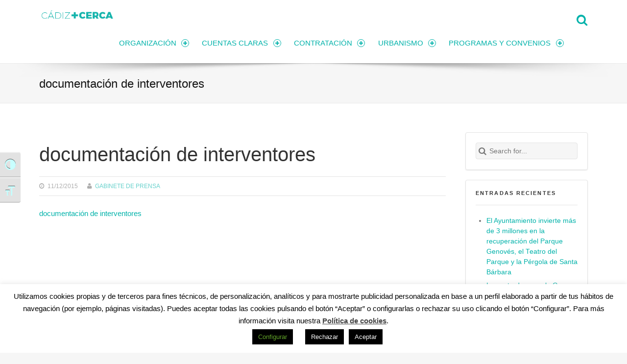

--- FILE ---
content_type: text/html; charset=utf-8
request_url: https://www.google.com/recaptcha/api2/anchor?ar=1&k=6LfF4fYpAAAAANFKVFLdhrtLFmxb6blDLgJLP9rj&co=aHR0cHM6Ly90cmFuc3BhcmVuY2lhLmNhZGl6LmVzOjQ0Mw..&hl=en&v=PoyoqOPhxBO7pBk68S4YbpHZ&size=invisible&anchor-ms=20000&execute-ms=30000&cb=ze2ja6phcjz9
body_size: 48476
content:
<!DOCTYPE HTML><html dir="ltr" lang="en"><head><meta http-equiv="Content-Type" content="text/html; charset=UTF-8">
<meta http-equiv="X-UA-Compatible" content="IE=edge">
<title>reCAPTCHA</title>
<style type="text/css">
/* cyrillic-ext */
@font-face {
  font-family: 'Roboto';
  font-style: normal;
  font-weight: 400;
  font-stretch: 100%;
  src: url(//fonts.gstatic.com/s/roboto/v48/KFO7CnqEu92Fr1ME7kSn66aGLdTylUAMa3GUBHMdazTgWw.woff2) format('woff2');
  unicode-range: U+0460-052F, U+1C80-1C8A, U+20B4, U+2DE0-2DFF, U+A640-A69F, U+FE2E-FE2F;
}
/* cyrillic */
@font-face {
  font-family: 'Roboto';
  font-style: normal;
  font-weight: 400;
  font-stretch: 100%;
  src: url(//fonts.gstatic.com/s/roboto/v48/KFO7CnqEu92Fr1ME7kSn66aGLdTylUAMa3iUBHMdazTgWw.woff2) format('woff2');
  unicode-range: U+0301, U+0400-045F, U+0490-0491, U+04B0-04B1, U+2116;
}
/* greek-ext */
@font-face {
  font-family: 'Roboto';
  font-style: normal;
  font-weight: 400;
  font-stretch: 100%;
  src: url(//fonts.gstatic.com/s/roboto/v48/KFO7CnqEu92Fr1ME7kSn66aGLdTylUAMa3CUBHMdazTgWw.woff2) format('woff2');
  unicode-range: U+1F00-1FFF;
}
/* greek */
@font-face {
  font-family: 'Roboto';
  font-style: normal;
  font-weight: 400;
  font-stretch: 100%;
  src: url(//fonts.gstatic.com/s/roboto/v48/KFO7CnqEu92Fr1ME7kSn66aGLdTylUAMa3-UBHMdazTgWw.woff2) format('woff2');
  unicode-range: U+0370-0377, U+037A-037F, U+0384-038A, U+038C, U+038E-03A1, U+03A3-03FF;
}
/* math */
@font-face {
  font-family: 'Roboto';
  font-style: normal;
  font-weight: 400;
  font-stretch: 100%;
  src: url(//fonts.gstatic.com/s/roboto/v48/KFO7CnqEu92Fr1ME7kSn66aGLdTylUAMawCUBHMdazTgWw.woff2) format('woff2');
  unicode-range: U+0302-0303, U+0305, U+0307-0308, U+0310, U+0312, U+0315, U+031A, U+0326-0327, U+032C, U+032F-0330, U+0332-0333, U+0338, U+033A, U+0346, U+034D, U+0391-03A1, U+03A3-03A9, U+03B1-03C9, U+03D1, U+03D5-03D6, U+03F0-03F1, U+03F4-03F5, U+2016-2017, U+2034-2038, U+203C, U+2040, U+2043, U+2047, U+2050, U+2057, U+205F, U+2070-2071, U+2074-208E, U+2090-209C, U+20D0-20DC, U+20E1, U+20E5-20EF, U+2100-2112, U+2114-2115, U+2117-2121, U+2123-214F, U+2190, U+2192, U+2194-21AE, U+21B0-21E5, U+21F1-21F2, U+21F4-2211, U+2213-2214, U+2216-22FF, U+2308-230B, U+2310, U+2319, U+231C-2321, U+2336-237A, U+237C, U+2395, U+239B-23B7, U+23D0, U+23DC-23E1, U+2474-2475, U+25AF, U+25B3, U+25B7, U+25BD, U+25C1, U+25CA, U+25CC, U+25FB, U+266D-266F, U+27C0-27FF, U+2900-2AFF, U+2B0E-2B11, U+2B30-2B4C, U+2BFE, U+3030, U+FF5B, U+FF5D, U+1D400-1D7FF, U+1EE00-1EEFF;
}
/* symbols */
@font-face {
  font-family: 'Roboto';
  font-style: normal;
  font-weight: 400;
  font-stretch: 100%;
  src: url(//fonts.gstatic.com/s/roboto/v48/KFO7CnqEu92Fr1ME7kSn66aGLdTylUAMaxKUBHMdazTgWw.woff2) format('woff2');
  unicode-range: U+0001-000C, U+000E-001F, U+007F-009F, U+20DD-20E0, U+20E2-20E4, U+2150-218F, U+2190, U+2192, U+2194-2199, U+21AF, U+21E6-21F0, U+21F3, U+2218-2219, U+2299, U+22C4-22C6, U+2300-243F, U+2440-244A, U+2460-24FF, U+25A0-27BF, U+2800-28FF, U+2921-2922, U+2981, U+29BF, U+29EB, U+2B00-2BFF, U+4DC0-4DFF, U+FFF9-FFFB, U+10140-1018E, U+10190-1019C, U+101A0, U+101D0-101FD, U+102E0-102FB, U+10E60-10E7E, U+1D2C0-1D2D3, U+1D2E0-1D37F, U+1F000-1F0FF, U+1F100-1F1AD, U+1F1E6-1F1FF, U+1F30D-1F30F, U+1F315, U+1F31C, U+1F31E, U+1F320-1F32C, U+1F336, U+1F378, U+1F37D, U+1F382, U+1F393-1F39F, U+1F3A7-1F3A8, U+1F3AC-1F3AF, U+1F3C2, U+1F3C4-1F3C6, U+1F3CA-1F3CE, U+1F3D4-1F3E0, U+1F3ED, U+1F3F1-1F3F3, U+1F3F5-1F3F7, U+1F408, U+1F415, U+1F41F, U+1F426, U+1F43F, U+1F441-1F442, U+1F444, U+1F446-1F449, U+1F44C-1F44E, U+1F453, U+1F46A, U+1F47D, U+1F4A3, U+1F4B0, U+1F4B3, U+1F4B9, U+1F4BB, U+1F4BF, U+1F4C8-1F4CB, U+1F4D6, U+1F4DA, U+1F4DF, U+1F4E3-1F4E6, U+1F4EA-1F4ED, U+1F4F7, U+1F4F9-1F4FB, U+1F4FD-1F4FE, U+1F503, U+1F507-1F50B, U+1F50D, U+1F512-1F513, U+1F53E-1F54A, U+1F54F-1F5FA, U+1F610, U+1F650-1F67F, U+1F687, U+1F68D, U+1F691, U+1F694, U+1F698, U+1F6AD, U+1F6B2, U+1F6B9-1F6BA, U+1F6BC, U+1F6C6-1F6CF, U+1F6D3-1F6D7, U+1F6E0-1F6EA, U+1F6F0-1F6F3, U+1F6F7-1F6FC, U+1F700-1F7FF, U+1F800-1F80B, U+1F810-1F847, U+1F850-1F859, U+1F860-1F887, U+1F890-1F8AD, U+1F8B0-1F8BB, U+1F8C0-1F8C1, U+1F900-1F90B, U+1F93B, U+1F946, U+1F984, U+1F996, U+1F9E9, U+1FA00-1FA6F, U+1FA70-1FA7C, U+1FA80-1FA89, U+1FA8F-1FAC6, U+1FACE-1FADC, U+1FADF-1FAE9, U+1FAF0-1FAF8, U+1FB00-1FBFF;
}
/* vietnamese */
@font-face {
  font-family: 'Roboto';
  font-style: normal;
  font-weight: 400;
  font-stretch: 100%;
  src: url(//fonts.gstatic.com/s/roboto/v48/KFO7CnqEu92Fr1ME7kSn66aGLdTylUAMa3OUBHMdazTgWw.woff2) format('woff2');
  unicode-range: U+0102-0103, U+0110-0111, U+0128-0129, U+0168-0169, U+01A0-01A1, U+01AF-01B0, U+0300-0301, U+0303-0304, U+0308-0309, U+0323, U+0329, U+1EA0-1EF9, U+20AB;
}
/* latin-ext */
@font-face {
  font-family: 'Roboto';
  font-style: normal;
  font-weight: 400;
  font-stretch: 100%;
  src: url(//fonts.gstatic.com/s/roboto/v48/KFO7CnqEu92Fr1ME7kSn66aGLdTylUAMa3KUBHMdazTgWw.woff2) format('woff2');
  unicode-range: U+0100-02BA, U+02BD-02C5, U+02C7-02CC, U+02CE-02D7, U+02DD-02FF, U+0304, U+0308, U+0329, U+1D00-1DBF, U+1E00-1E9F, U+1EF2-1EFF, U+2020, U+20A0-20AB, U+20AD-20C0, U+2113, U+2C60-2C7F, U+A720-A7FF;
}
/* latin */
@font-face {
  font-family: 'Roboto';
  font-style: normal;
  font-weight: 400;
  font-stretch: 100%;
  src: url(//fonts.gstatic.com/s/roboto/v48/KFO7CnqEu92Fr1ME7kSn66aGLdTylUAMa3yUBHMdazQ.woff2) format('woff2');
  unicode-range: U+0000-00FF, U+0131, U+0152-0153, U+02BB-02BC, U+02C6, U+02DA, U+02DC, U+0304, U+0308, U+0329, U+2000-206F, U+20AC, U+2122, U+2191, U+2193, U+2212, U+2215, U+FEFF, U+FFFD;
}
/* cyrillic-ext */
@font-face {
  font-family: 'Roboto';
  font-style: normal;
  font-weight: 500;
  font-stretch: 100%;
  src: url(//fonts.gstatic.com/s/roboto/v48/KFO7CnqEu92Fr1ME7kSn66aGLdTylUAMa3GUBHMdazTgWw.woff2) format('woff2');
  unicode-range: U+0460-052F, U+1C80-1C8A, U+20B4, U+2DE0-2DFF, U+A640-A69F, U+FE2E-FE2F;
}
/* cyrillic */
@font-face {
  font-family: 'Roboto';
  font-style: normal;
  font-weight: 500;
  font-stretch: 100%;
  src: url(//fonts.gstatic.com/s/roboto/v48/KFO7CnqEu92Fr1ME7kSn66aGLdTylUAMa3iUBHMdazTgWw.woff2) format('woff2');
  unicode-range: U+0301, U+0400-045F, U+0490-0491, U+04B0-04B1, U+2116;
}
/* greek-ext */
@font-face {
  font-family: 'Roboto';
  font-style: normal;
  font-weight: 500;
  font-stretch: 100%;
  src: url(//fonts.gstatic.com/s/roboto/v48/KFO7CnqEu92Fr1ME7kSn66aGLdTylUAMa3CUBHMdazTgWw.woff2) format('woff2');
  unicode-range: U+1F00-1FFF;
}
/* greek */
@font-face {
  font-family: 'Roboto';
  font-style: normal;
  font-weight: 500;
  font-stretch: 100%;
  src: url(//fonts.gstatic.com/s/roboto/v48/KFO7CnqEu92Fr1ME7kSn66aGLdTylUAMa3-UBHMdazTgWw.woff2) format('woff2');
  unicode-range: U+0370-0377, U+037A-037F, U+0384-038A, U+038C, U+038E-03A1, U+03A3-03FF;
}
/* math */
@font-face {
  font-family: 'Roboto';
  font-style: normal;
  font-weight: 500;
  font-stretch: 100%;
  src: url(//fonts.gstatic.com/s/roboto/v48/KFO7CnqEu92Fr1ME7kSn66aGLdTylUAMawCUBHMdazTgWw.woff2) format('woff2');
  unicode-range: U+0302-0303, U+0305, U+0307-0308, U+0310, U+0312, U+0315, U+031A, U+0326-0327, U+032C, U+032F-0330, U+0332-0333, U+0338, U+033A, U+0346, U+034D, U+0391-03A1, U+03A3-03A9, U+03B1-03C9, U+03D1, U+03D5-03D6, U+03F0-03F1, U+03F4-03F5, U+2016-2017, U+2034-2038, U+203C, U+2040, U+2043, U+2047, U+2050, U+2057, U+205F, U+2070-2071, U+2074-208E, U+2090-209C, U+20D0-20DC, U+20E1, U+20E5-20EF, U+2100-2112, U+2114-2115, U+2117-2121, U+2123-214F, U+2190, U+2192, U+2194-21AE, U+21B0-21E5, U+21F1-21F2, U+21F4-2211, U+2213-2214, U+2216-22FF, U+2308-230B, U+2310, U+2319, U+231C-2321, U+2336-237A, U+237C, U+2395, U+239B-23B7, U+23D0, U+23DC-23E1, U+2474-2475, U+25AF, U+25B3, U+25B7, U+25BD, U+25C1, U+25CA, U+25CC, U+25FB, U+266D-266F, U+27C0-27FF, U+2900-2AFF, U+2B0E-2B11, U+2B30-2B4C, U+2BFE, U+3030, U+FF5B, U+FF5D, U+1D400-1D7FF, U+1EE00-1EEFF;
}
/* symbols */
@font-face {
  font-family: 'Roboto';
  font-style: normal;
  font-weight: 500;
  font-stretch: 100%;
  src: url(//fonts.gstatic.com/s/roboto/v48/KFO7CnqEu92Fr1ME7kSn66aGLdTylUAMaxKUBHMdazTgWw.woff2) format('woff2');
  unicode-range: U+0001-000C, U+000E-001F, U+007F-009F, U+20DD-20E0, U+20E2-20E4, U+2150-218F, U+2190, U+2192, U+2194-2199, U+21AF, U+21E6-21F0, U+21F3, U+2218-2219, U+2299, U+22C4-22C6, U+2300-243F, U+2440-244A, U+2460-24FF, U+25A0-27BF, U+2800-28FF, U+2921-2922, U+2981, U+29BF, U+29EB, U+2B00-2BFF, U+4DC0-4DFF, U+FFF9-FFFB, U+10140-1018E, U+10190-1019C, U+101A0, U+101D0-101FD, U+102E0-102FB, U+10E60-10E7E, U+1D2C0-1D2D3, U+1D2E0-1D37F, U+1F000-1F0FF, U+1F100-1F1AD, U+1F1E6-1F1FF, U+1F30D-1F30F, U+1F315, U+1F31C, U+1F31E, U+1F320-1F32C, U+1F336, U+1F378, U+1F37D, U+1F382, U+1F393-1F39F, U+1F3A7-1F3A8, U+1F3AC-1F3AF, U+1F3C2, U+1F3C4-1F3C6, U+1F3CA-1F3CE, U+1F3D4-1F3E0, U+1F3ED, U+1F3F1-1F3F3, U+1F3F5-1F3F7, U+1F408, U+1F415, U+1F41F, U+1F426, U+1F43F, U+1F441-1F442, U+1F444, U+1F446-1F449, U+1F44C-1F44E, U+1F453, U+1F46A, U+1F47D, U+1F4A3, U+1F4B0, U+1F4B3, U+1F4B9, U+1F4BB, U+1F4BF, U+1F4C8-1F4CB, U+1F4D6, U+1F4DA, U+1F4DF, U+1F4E3-1F4E6, U+1F4EA-1F4ED, U+1F4F7, U+1F4F9-1F4FB, U+1F4FD-1F4FE, U+1F503, U+1F507-1F50B, U+1F50D, U+1F512-1F513, U+1F53E-1F54A, U+1F54F-1F5FA, U+1F610, U+1F650-1F67F, U+1F687, U+1F68D, U+1F691, U+1F694, U+1F698, U+1F6AD, U+1F6B2, U+1F6B9-1F6BA, U+1F6BC, U+1F6C6-1F6CF, U+1F6D3-1F6D7, U+1F6E0-1F6EA, U+1F6F0-1F6F3, U+1F6F7-1F6FC, U+1F700-1F7FF, U+1F800-1F80B, U+1F810-1F847, U+1F850-1F859, U+1F860-1F887, U+1F890-1F8AD, U+1F8B0-1F8BB, U+1F8C0-1F8C1, U+1F900-1F90B, U+1F93B, U+1F946, U+1F984, U+1F996, U+1F9E9, U+1FA00-1FA6F, U+1FA70-1FA7C, U+1FA80-1FA89, U+1FA8F-1FAC6, U+1FACE-1FADC, U+1FADF-1FAE9, U+1FAF0-1FAF8, U+1FB00-1FBFF;
}
/* vietnamese */
@font-face {
  font-family: 'Roboto';
  font-style: normal;
  font-weight: 500;
  font-stretch: 100%;
  src: url(//fonts.gstatic.com/s/roboto/v48/KFO7CnqEu92Fr1ME7kSn66aGLdTylUAMa3OUBHMdazTgWw.woff2) format('woff2');
  unicode-range: U+0102-0103, U+0110-0111, U+0128-0129, U+0168-0169, U+01A0-01A1, U+01AF-01B0, U+0300-0301, U+0303-0304, U+0308-0309, U+0323, U+0329, U+1EA0-1EF9, U+20AB;
}
/* latin-ext */
@font-face {
  font-family: 'Roboto';
  font-style: normal;
  font-weight: 500;
  font-stretch: 100%;
  src: url(//fonts.gstatic.com/s/roboto/v48/KFO7CnqEu92Fr1ME7kSn66aGLdTylUAMa3KUBHMdazTgWw.woff2) format('woff2');
  unicode-range: U+0100-02BA, U+02BD-02C5, U+02C7-02CC, U+02CE-02D7, U+02DD-02FF, U+0304, U+0308, U+0329, U+1D00-1DBF, U+1E00-1E9F, U+1EF2-1EFF, U+2020, U+20A0-20AB, U+20AD-20C0, U+2113, U+2C60-2C7F, U+A720-A7FF;
}
/* latin */
@font-face {
  font-family: 'Roboto';
  font-style: normal;
  font-weight: 500;
  font-stretch: 100%;
  src: url(//fonts.gstatic.com/s/roboto/v48/KFO7CnqEu92Fr1ME7kSn66aGLdTylUAMa3yUBHMdazQ.woff2) format('woff2');
  unicode-range: U+0000-00FF, U+0131, U+0152-0153, U+02BB-02BC, U+02C6, U+02DA, U+02DC, U+0304, U+0308, U+0329, U+2000-206F, U+20AC, U+2122, U+2191, U+2193, U+2212, U+2215, U+FEFF, U+FFFD;
}
/* cyrillic-ext */
@font-face {
  font-family: 'Roboto';
  font-style: normal;
  font-weight: 900;
  font-stretch: 100%;
  src: url(//fonts.gstatic.com/s/roboto/v48/KFO7CnqEu92Fr1ME7kSn66aGLdTylUAMa3GUBHMdazTgWw.woff2) format('woff2');
  unicode-range: U+0460-052F, U+1C80-1C8A, U+20B4, U+2DE0-2DFF, U+A640-A69F, U+FE2E-FE2F;
}
/* cyrillic */
@font-face {
  font-family: 'Roboto';
  font-style: normal;
  font-weight: 900;
  font-stretch: 100%;
  src: url(//fonts.gstatic.com/s/roboto/v48/KFO7CnqEu92Fr1ME7kSn66aGLdTylUAMa3iUBHMdazTgWw.woff2) format('woff2');
  unicode-range: U+0301, U+0400-045F, U+0490-0491, U+04B0-04B1, U+2116;
}
/* greek-ext */
@font-face {
  font-family: 'Roboto';
  font-style: normal;
  font-weight: 900;
  font-stretch: 100%;
  src: url(//fonts.gstatic.com/s/roboto/v48/KFO7CnqEu92Fr1ME7kSn66aGLdTylUAMa3CUBHMdazTgWw.woff2) format('woff2');
  unicode-range: U+1F00-1FFF;
}
/* greek */
@font-face {
  font-family: 'Roboto';
  font-style: normal;
  font-weight: 900;
  font-stretch: 100%;
  src: url(//fonts.gstatic.com/s/roboto/v48/KFO7CnqEu92Fr1ME7kSn66aGLdTylUAMa3-UBHMdazTgWw.woff2) format('woff2');
  unicode-range: U+0370-0377, U+037A-037F, U+0384-038A, U+038C, U+038E-03A1, U+03A3-03FF;
}
/* math */
@font-face {
  font-family: 'Roboto';
  font-style: normal;
  font-weight: 900;
  font-stretch: 100%;
  src: url(//fonts.gstatic.com/s/roboto/v48/KFO7CnqEu92Fr1ME7kSn66aGLdTylUAMawCUBHMdazTgWw.woff2) format('woff2');
  unicode-range: U+0302-0303, U+0305, U+0307-0308, U+0310, U+0312, U+0315, U+031A, U+0326-0327, U+032C, U+032F-0330, U+0332-0333, U+0338, U+033A, U+0346, U+034D, U+0391-03A1, U+03A3-03A9, U+03B1-03C9, U+03D1, U+03D5-03D6, U+03F0-03F1, U+03F4-03F5, U+2016-2017, U+2034-2038, U+203C, U+2040, U+2043, U+2047, U+2050, U+2057, U+205F, U+2070-2071, U+2074-208E, U+2090-209C, U+20D0-20DC, U+20E1, U+20E5-20EF, U+2100-2112, U+2114-2115, U+2117-2121, U+2123-214F, U+2190, U+2192, U+2194-21AE, U+21B0-21E5, U+21F1-21F2, U+21F4-2211, U+2213-2214, U+2216-22FF, U+2308-230B, U+2310, U+2319, U+231C-2321, U+2336-237A, U+237C, U+2395, U+239B-23B7, U+23D0, U+23DC-23E1, U+2474-2475, U+25AF, U+25B3, U+25B7, U+25BD, U+25C1, U+25CA, U+25CC, U+25FB, U+266D-266F, U+27C0-27FF, U+2900-2AFF, U+2B0E-2B11, U+2B30-2B4C, U+2BFE, U+3030, U+FF5B, U+FF5D, U+1D400-1D7FF, U+1EE00-1EEFF;
}
/* symbols */
@font-face {
  font-family: 'Roboto';
  font-style: normal;
  font-weight: 900;
  font-stretch: 100%;
  src: url(//fonts.gstatic.com/s/roboto/v48/KFO7CnqEu92Fr1ME7kSn66aGLdTylUAMaxKUBHMdazTgWw.woff2) format('woff2');
  unicode-range: U+0001-000C, U+000E-001F, U+007F-009F, U+20DD-20E0, U+20E2-20E4, U+2150-218F, U+2190, U+2192, U+2194-2199, U+21AF, U+21E6-21F0, U+21F3, U+2218-2219, U+2299, U+22C4-22C6, U+2300-243F, U+2440-244A, U+2460-24FF, U+25A0-27BF, U+2800-28FF, U+2921-2922, U+2981, U+29BF, U+29EB, U+2B00-2BFF, U+4DC0-4DFF, U+FFF9-FFFB, U+10140-1018E, U+10190-1019C, U+101A0, U+101D0-101FD, U+102E0-102FB, U+10E60-10E7E, U+1D2C0-1D2D3, U+1D2E0-1D37F, U+1F000-1F0FF, U+1F100-1F1AD, U+1F1E6-1F1FF, U+1F30D-1F30F, U+1F315, U+1F31C, U+1F31E, U+1F320-1F32C, U+1F336, U+1F378, U+1F37D, U+1F382, U+1F393-1F39F, U+1F3A7-1F3A8, U+1F3AC-1F3AF, U+1F3C2, U+1F3C4-1F3C6, U+1F3CA-1F3CE, U+1F3D4-1F3E0, U+1F3ED, U+1F3F1-1F3F3, U+1F3F5-1F3F7, U+1F408, U+1F415, U+1F41F, U+1F426, U+1F43F, U+1F441-1F442, U+1F444, U+1F446-1F449, U+1F44C-1F44E, U+1F453, U+1F46A, U+1F47D, U+1F4A3, U+1F4B0, U+1F4B3, U+1F4B9, U+1F4BB, U+1F4BF, U+1F4C8-1F4CB, U+1F4D6, U+1F4DA, U+1F4DF, U+1F4E3-1F4E6, U+1F4EA-1F4ED, U+1F4F7, U+1F4F9-1F4FB, U+1F4FD-1F4FE, U+1F503, U+1F507-1F50B, U+1F50D, U+1F512-1F513, U+1F53E-1F54A, U+1F54F-1F5FA, U+1F610, U+1F650-1F67F, U+1F687, U+1F68D, U+1F691, U+1F694, U+1F698, U+1F6AD, U+1F6B2, U+1F6B9-1F6BA, U+1F6BC, U+1F6C6-1F6CF, U+1F6D3-1F6D7, U+1F6E0-1F6EA, U+1F6F0-1F6F3, U+1F6F7-1F6FC, U+1F700-1F7FF, U+1F800-1F80B, U+1F810-1F847, U+1F850-1F859, U+1F860-1F887, U+1F890-1F8AD, U+1F8B0-1F8BB, U+1F8C0-1F8C1, U+1F900-1F90B, U+1F93B, U+1F946, U+1F984, U+1F996, U+1F9E9, U+1FA00-1FA6F, U+1FA70-1FA7C, U+1FA80-1FA89, U+1FA8F-1FAC6, U+1FACE-1FADC, U+1FADF-1FAE9, U+1FAF0-1FAF8, U+1FB00-1FBFF;
}
/* vietnamese */
@font-face {
  font-family: 'Roboto';
  font-style: normal;
  font-weight: 900;
  font-stretch: 100%;
  src: url(//fonts.gstatic.com/s/roboto/v48/KFO7CnqEu92Fr1ME7kSn66aGLdTylUAMa3OUBHMdazTgWw.woff2) format('woff2');
  unicode-range: U+0102-0103, U+0110-0111, U+0128-0129, U+0168-0169, U+01A0-01A1, U+01AF-01B0, U+0300-0301, U+0303-0304, U+0308-0309, U+0323, U+0329, U+1EA0-1EF9, U+20AB;
}
/* latin-ext */
@font-face {
  font-family: 'Roboto';
  font-style: normal;
  font-weight: 900;
  font-stretch: 100%;
  src: url(//fonts.gstatic.com/s/roboto/v48/KFO7CnqEu92Fr1ME7kSn66aGLdTylUAMa3KUBHMdazTgWw.woff2) format('woff2');
  unicode-range: U+0100-02BA, U+02BD-02C5, U+02C7-02CC, U+02CE-02D7, U+02DD-02FF, U+0304, U+0308, U+0329, U+1D00-1DBF, U+1E00-1E9F, U+1EF2-1EFF, U+2020, U+20A0-20AB, U+20AD-20C0, U+2113, U+2C60-2C7F, U+A720-A7FF;
}
/* latin */
@font-face {
  font-family: 'Roboto';
  font-style: normal;
  font-weight: 900;
  font-stretch: 100%;
  src: url(//fonts.gstatic.com/s/roboto/v48/KFO7CnqEu92Fr1ME7kSn66aGLdTylUAMa3yUBHMdazQ.woff2) format('woff2');
  unicode-range: U+0000-00FF, U+0131, U+0152-0153, U+02BB-02BC, U+02C6, U+02DA, U+02DC, U+0304, U+0308, U+0329, U+2000-206F, U+20AC, U+2122, U+2191, U+2193, U+2212, U+2215, U+FEFF, U+FFFD;
}

</style>
<link rel="stylesheet" type="text/css" href="https://www.gstatic.com/recaptcha/releases/PoyoqOPhxBO7pBk68S4YbpHZ/styles__ltr.css">
<script nonce="xjzcTV5UxczSlvKAGbRa6A" type="text/javascript">window['__recaptcha_api'] = 'https://www.google.com/recaptcha/api2/';</script>
<script type="text/javascript" src="https://www.gstatic.com/recaptcha/releases/PoyoqOPhxBO7pBk68S4YbpHZ/recaptcha__en.js" nonce="xjzcTV5UxczSlvKAGbRa6A">
      
    </script></head>
<body><div id="rc-anchor-alert" class="rc-anchor-alert"></div>
<input type="hidden" id="recaptcha-token" value="[base64]">
<script type="text/javascript" nonce="xjzcTV5UxczSlvKAGbRa6A">
      recaptcha.anchor.Main.init("[\x22ainput\x22,[\x22bgdata\x22,\x22\x22,\[base64]/[base64]/[base64]/[base64]/cjw8ejpyPj4+eil9Y2F0Y2gobCl7dGhyb3cgbDt9fSxIPWZ1bmN0aW9uKHcsdCx6KXtpZih3PT0xOTR8fHc9PTIwOCl0LnZbd10/dC52W3ddLmNvbmNhdCh6KTp0LnZbd109b2Yoeix0KTtlbHNle2lmKHQuYkImJnchPTMxNylyZXR1cm47dz09NjZ8fHc9PTEyMnx8dz09NDcwfHx3PT00NHx8dz09NDE2fHx3PT0zOTd8fHc9PTQyMXx8dz09Njh8fHc9PTcwfHx3PT0xODQ/[base64]/[base64]/[base64]/bmV3IGRbVl0oSlswXSk6cD09Mj9uZXcgZFtWXShKWzBdLEpbMV0pOnA9PTM/bmV3IGRbVl0oSlswXSxKWzFdLEpbMl0pOnA9PTQ/[base64]/[base64]/[base64]/[base64]\x22,\[base64]\\u003d\\u003d\x22,\x22G8KUw5twCcKBEcOdfTwrw7DCqcKLw6LDhXHDiA/[base64]/DgxPCisOawrbCvD1/PcKNCsOMwpjDg0/CpELCqcKfIEgLw79IC2PDicO1SsOtw7vDh1LCtsKBw6w8T1ROw5zCjcOFwqcjw5XDm3XDmCfDokMpw6bDp8K6w4/DhMKQw77CuSAyw78vaMKnEHTCsR/DtFQLwqMQOHUXGsKswpl0EEsQWG7CsA3CpcK2J8KSSnDCsjA/[base64]/CtirCqBQVTTAaKnzCjsKZS8K1wqt/[base64]/w5R3w6M7QsKvw5rCgWodw7wGPijDnsK+w7xrw53DgsKXcsKhWyZOBDtwXcOuwp/Ch8KXewBsw4Mlw47DoMOXw7szw7jDuQk+w4HCjQHCnUXChsKiwrkEwozCh8Ofwr8mw7/Dj8OJw5bDicOqQ8ONA3rDvXQBwp/ClcKWwrV8wrDDisOfw6IpOj7Dv8O8w58jwrdwwoDCmBNHw58gwo7DmWVJwoZUAWXChsKEw7YwL3wCwq3ClMO0HVBJPMK3wo1Aw6dqSiFkQMOOwq8tE2piaBkxwpcFdcOTw6R/wrEQw73CksKuw7p7BMK8QFTDucOlw7zCtcKAw591KcO3dcOPw6jCtzNMWMKvw57DusK/[base64]/fW/DnTPDocK4OxrClsKzw7LChMKLMW9IDldeBcKTw6oiCi3CtixPw5XDrll+w6kEwrLDlcORPMOXw4HDv8KbUn3CqsOCBMKpwqBSwp7DrcK8I0/DvU83w6rDr24gZcKpUXdvwpfCpMOcw43Dq8O2NELCkAsTA8OfI8KfRsO6w4pJKz3DpMOiw6DDhMOXwqXDj8K2w503JMKUwrvDqcOcQCfCkMKnWMOTw4xVwpfCpsK8w7JiCMOWXcKowr84woDClMKQUlDDhMKRw5PDj0wpwqcxWsKIwpFPRlXDq8KKRWNGw5LDgEdhwq/DmwzCrRbCjDLCoCRSwo/DtcKGwrfCmsKAwrlqacK2YMOPbcKeF1XDscKIOhdKworDh0ZowqQFKgYMIRInw7zCjsOmwrPDtMKowp1Hw5gUUB4wwoQ7fhLClsKfw4nDjcKMw6HDnwfDsB0Fw57CvcKNGMOIYSzDiVXDnxHCmMK4XggUSm3DnQHDoMKxw4RaSTp9w53Dgz4/NGfCt3PDvSAQcR7Cp8KiFcOHdAhvwqZ1FcKSw5kNVnASZcOvwpDCj8ODCQcLwrnCp8O0J1UbC8OACcOPVADCmnIgwr3DocKawoklAw7CnMKxAsK2WVTCmTrDkMKaIh58OxHCpsKCwpwkwoUoJcOUCcOgwqrDmMKrZgFIw6Y2dcONBMK/[base64]/Dm0xqK8O6wqbDoVRAw5N5EMKYwqfCjMOGw4RvD8KmMAhGwrXDh8KyecKZXsKvF8KVw5Ibw47Dm1wmw7ZLIjEYw7LDn8Ocwq3Cs25YX8Obw7PDs8KhPsOuHMOJQSE3w6Npw5/[base64]/CnnLDosKfwonDnsO3Q8KBwpvDi8K6w6zDu203w6cgw7MTPFUlcgJfwr3DoFbCpVTCuSLDo2DDr0bDvgXDvMOQw5YnIxXCvTdHW8OwwplAw5HDh8KhwpBiw74veMKfJsKEwrYaDMK0wrjDpMK/[base64]/[base64]/[base64]/[base64]/Co1XDqWHCgsKDw7DCi8KiwpcBw4ZONMO5w6LCvcO4X2vClwBXwrXDkghGw4Mde8OYfsKAICINwpttJcOBwq/CusK8LMKhJ8KlwrZOb0TCksKdIsKHfcKXB2owwqRpw68rbsOfwoHCscK/w7kiB8KDM2k2w5tMwpbDlyPDkcOAw7kiwrvCt8KLacKREcKPfA9ew719BgDDrsKzBGZBwqnCuMKmcMOZeQrCii/DumAPC8KzE8OvR8OiGsOmWsOkF8KRw5rClD7Dg1jDoMKsbRrCol3DpsOuQ8KkwoHDssOHw6Ekw5zCh39MPUrCs8K5w7TDtBvDsMKowr0xLsO6DsOlRMKkw5Vow5/DrkzDtVbCmFDDnwnDoyjDpcOfwo5Fw7rCj8OswrdSwrhnwpY0w5wlw5fDkcKvXAjDpxbCtzDCncOqVMOMQsK9IMKYZ8O+LsK+MApfQBLCvMKNFcOdwostOAYiLcOiwqheAcONJsKePsKGwpXDlsOawrMoecOsMyHCpzzCoRLCnELCiRRbwoc/GkYMSMO5wr/CsknChSQrw4LDt0HDtMOIKMKqwrUrw5zDv8KhwoROwq/CjMO4w654w7huwpXDsMO8w6HChyDDuzDCg8OkWWfClMK7JsOFwoPCng/Do8Kow4IKccKIwqs9EsOEMcKDwqYVC8Kkw63DjcOqSjTCnknDk2AowpMQXXhaCz/CrXbChMO1BzpUw44IwrBDw7XDvsKhwoYvLsK9w5xkwpQZwo/CvzHDuVnCtsKywr/[base64]/Cg8KCw488woMWwq3Dn1XCr8OrPMO8wqAba8ObBsKRwqPDmTBsEsOlYXrCgjTDrQ8UQ8ORw6nDtkInd8KbwqlFKcObYAXCsMKGJ8K6QMO+EwvCo8O6NcOxN2U2SkHDsMK/cMKQwrN3LWY1w7gfBsO6w5LDt8Oga8Kbw6wDNEnDsBDDhGVDMcO5N8OLw5HCtRXDq8KKC8OFJ3fCu8OGInIQNjLDnXTCn8OOw4DDgRPDtGhKw7lyWDgtE1BwV8KMwoHDu1XCoh/DtcO+w4c2woRvwrwrScKBZcOEw4tvBT85RHLDtlM/eMOsw5Ftw6rCl8OPbMK/wr3Co8O0wovCkcOVIMKmwo5QFsOpwojCv8KqwpzDssOgw780GMOdeMO0wpPClsKaw7FOw4/DrcO1ek4HOBlZw7NiTX4Vw4AYw7MpTnbCn8KdwqVHwqdkbxzCssOfaQ7CrxAqwpnCmMKDXXbDoTgowozDu8Ojw6DDjMKCwrcqwr1RFWRLAcOAw5nDnAfCqXNGdz3DhMOJI8OXwpLDocOzwrfChMKAwpXCpw4FwqlgLcKPd8Obw5/CvUAVwpciUcO1CMOKw43CmsOxwoNCGcKOwo4VAcO+cRF4w6LChsOLwrTDuSgSYk5oZcKSwqfDpxBQw5dGTMOOwo8+TMOrw5XDvmBEwq1Nwqpbwq4twonDrmvDl8KjDC/CuVvDucOxOljChMKSXxnCqMOCRkMUw7PCpXjDmcO+XMKBZzPCksKIw63DnsKfwozDpnRBcmR6bcKiHEcLw6ZBRsOpw4BqEy90w53CpB8KPAhGw6nDpsOfA8O8w6diw45rw4UjwoPCgWtBfiVNJzRyI1DCp8OvTj4NPg/DpVHDmAbDjMOPZFVvOlJ3VMKZwo/CnGVTIT41w4/CvsODL8O2w7pVQcOlJgcICl/[base64]/[base64]/CrFjDhxN3wo4tWgnCosKCwo/CvsKRPsKIW8K4b8KoPcOnIDsEw44fBxF6wqDCp8O/CxHCscKmTMOJw5k3w78NXcOQwqrDgMO9OMKNNiLDiMKYKQEQURbCsgsJw50uw6TDoMKAMMKuTMKXwr1WwrFRJA1FBA/CvMOGwrXDqcO+W0haV8KIXA1Rw48vFyh3EcO1H8OSDg/[base64]/wqHCuQnDo8Kvwq51PmrCixbDsnrClT/Do8Owwr5QwrvCrGNdLMOgaj7ClCpoESbDqCrDncOAw7vCvsOpwrzDoQzCgnsrRMO8wrbCpMOlPMKcw5ZEwrfDiMKZwoR8wpEfw4pTLcOxwqsVc8OYwqoiw5VqOMKMwqVzwp/DpkVnw57DoMKpSijCkmV6aAXCmsOEPsOjw5fCn8Ouwrc9OS3DgsOuw43CusKyW8KdclzCsSNVw7oyw5HCisK0woPCusKMUMKxw4dswqALwqPCjMOwb0xEfFV2w5VVwo4owofCn8Kuw6vCkx7DvmbDgcKtKTjDiMKVHsO7JsKWSMOnORXDm8Ofw5E5wpbCmTJiJw/Cs8Kww5YVW8KmaG7CrRLDrn82wrxlTDNUwqc3Y8KVFFDCmDbCoMO/w5xYwp0mw5rCpSnDu8Kzw6R6wqtSwqZ0wqY0TBXCssK5wqQJVcKjTcOEwrhCQi1SNTwhL8KDw6Eaw77DhBA2woXDgVo3IsKhL8KHLMKEWsKzwqgPJ8Osw6hCwrLDi30Ywp4eDsKewrIaGWZEwqwzA1TDqk0Fw4MgA8KJw6/CiMKmQEl+wppMDDPCiz3DisKhw4YkwqdYw5XDiHzCsMOzwoDDv8O7JkYJw77DuxnCmsOMWQnDpcO3L8KpwqPCogbCkMO9K8OLOn3DsnpRwqPDnMKkYcOzwpTCvMOOw7PDlUxWw6XCkTtIwotYwrEVw5bCicOlcXzDtw87WRUPOxxhPcKAw6MNWcKxw4d8w5/CocKxDMO4w6hSO2Naw75NAE1Gw4UzM8OnNwkpwrDDssK4wrZ2cMOIfMOiw7vCrsKBwqVdwq3DisK4L8KQwqPDv0jDmzM7IsOrHTrCv3PCsVAAUS3Cn8KVwpdKw4JMWMKHfD3Cn8KwwpzDtsOUXV/DusOXwpkDwqlyC3hpGMOhJxdJwqrDp8OREC86aEhfCcORVMKsPQTCqhwSZsKyIcO8TVUmw7nDmsKRd8ODwppjcU7DiUxRWEbDisO7w6PDriPCuhvDk3/CvcOVNxZydsKmRT5zwrEywr/Du8OCPsKbEsKLACB6wqvConIQHMKVw5zCvsK6KMKTw5jDtMO3WG8qeMOaAMO+wpjCuWjDrcKraWPCkMK/SSvDrMKfUiwZwpxFwoMOwrzCkUnDncO6w5cKVMOiO8OyNsKZbMOjYsOpO8KzVsK4w7EFwos4wplAwrlbQMKwQkbCqcKsXCkiHkUtAsOUaMKVBcKzwrdtQ1TCllnCmGTCiMOOw7V/EBbDg8KpwprCgsOJwrPCkcOVw7pZfMKzPhwqwpzCjMKoZQXCr3lJbcKwAUnDucKVw4xLJsK8woVFw7DDm8OrOU0zw6DClcO2JkgVwpDDkhjDpEPDq8O7JMODIDU5wo7DpWTDjBrDry5Gw4xLKsO2wr/[base64]/DgMOWLCJ9AMONdMKtwo/CgcOww7bDmlsJCVLDs8KAwoVjwonDvn3CosKsw4/DtsOxw7w+w4jDiMKsaxvDlD5yBRzDpAxZwolZIAzCpz7CnsKxfGDDi8KGwpIBNCBFWMKIK8KUwo3DlMK3wq3CpGULS2rCoMKgPsKcwrZpOGXCh8KEw6jDux8hBw7DosOLcMK7wrzCqypowolKwqzCrsOPT8Ohw6TCgF7CkRwKw7DDnkxGwpfDh8KBworCjcK0YcOIwp/ChULCt2HCqVRQw7zDuE/Cq8K8NEIhBMKjw5jDkAw+CBPDscOzTMKBwqLDmQnDn8OrNcOBLGFObsKHVsO8PzIyRcOxAcKRwoDDm8OYwovDvwJVw6Rbw5HCksOQJsKIUsKEDsOjQ8Okd8Oow57DkG3CkE/Crm0kCcKHw4XDmcOawrrDpcKiUsO6wp7DtWsZLDjCtj/DnxFnU8KOw4TDmSDDsTwcEsOzwoNLwq1wGAXCv0pzY8KywoXCmcOOw4VbMcK9D8Kgw5RQw5sgw77DssK6w44aUnrDosKDwpEvw4AFC8OQJ8K0w43DvlIAU8OaWsK1w5TDmsKCbw9JwpDDiEbDr3bCoAVlR0UAK0XDmcKvClcLw4/CtWvCvUrCjsK8wrzDu8KiWRvCsiXDhx9FHCjClETDhjDCmsOELxXDtcKWw6zDnm5Vw5YCw47CqjvDhsK/[base64]/alHCk8O8wo7DvsK0w6siF8KNAsOWJMOwRHE8w5ELESLCrMKVw4AKw5UAeB1JwqPDoU7DgcOCw6Fpwq5oSsKcEsKnwqQ0w7cYwrjDqRHDpsOKagtswqjDhhLCqlfCjm7DvFPDhR/CosK+wqRZbcOvZXBWB8KJUsKdQBlYIQzDky3DtMKPwoTCszRfwo4dYUUUw447wotPwpHCrGLCsmtvw4EqQWjCvcK5w43ChMOaGFBCRcK/RXsCwqVubsKNd8OIZsOiwpwrw4PClcKtw5Bfw61XGMKKw5TClGbDqDBIw5XChsO6HcKTwqlyIUzCjwPCncKxAMO8AMKUMEXCkxIkHcKNw4zCocO2wr5hw63CnsKWOcOQGlF5G8OkPyloFXbDhMOCw7gUwrLCq1/Dr8KHJMKsw4MNGcK+wpPCv8OBTinDuB7CtsKCXsKTw4TCrCLDv3EYJMKTIcKJwoPCtmLDtMKKw5rCkMKDw5RVDTzDicKbLEl7NMKpw6ggwqUMwq/ChAtNwpgZw47CkQprDSIkUCPChsOOLsOmWCBcwqJjf8Oaw5UsCsKfw6Uuw5DDliQnXcKmSS9cBMKfMkDCmy3CgcOfblHDugYiw6xyVAtCw5LDtC/Dq3FfEFcew4zDkDBjw6l9wotwwqxnOMK+w6jDrmLCr8O9w57DqMOZw7tKJMKGwqgow6QlwqwCf8OpIMOyw6zDvsKgw7TDhkfCv8O6w5zDr8K3w5BbXkY9wqjCjWTDpcKZYFh/eMOvYw1Tw4bDpMOAw5bClhlewp0ew75RwpnDqsKOJVcjw7LDrcO1RcO/wolYOgDCrcOwCA0kw7BabsKQwr/[base64]/[base64]/[base64]/w7JJwqEREjA2REvDoMO0woZjSMOENzdaB8KkZUhQwrgXwrvDqHZBdkPDoifDqcKgEsKpwonCrlVITcKdwoFfdMKLXi7ChFhPNXRQfm/[base64]/[base64]/wrPDscKKw7zDghZOwqgMw5HDnXDCrsOlX8Kaw4DDssK+WsK0WEQyEcKowoHDnhLClsOrbcKkw6xUwoQ+woPDoMO1w4PDnmDCncK6L8KLwrXDo8KXfcKew7oNw7kXw7ZnFcKqwoFswrk5bnPCkEHDosOFfsOSw4TDtU3CvQp/XnXDo8OEw4fDosOQw67CmMOQwprCsSDChlQ3wrdOw4rCrMOrwpLDk8OvwqfChSXDhcOFN3BnMSVBw6PDpjfDjMOtLMO2H8Ojw6XCm8OnCMKGw7bCmFzDiMOgMsOzYh/[base64]/[base64]/[base64]/CucKVwqxLQAvCh2F5wpnDucKvw5zDjMORw4bDv8OQwqgYw7PCg2vClsKCdMKYwodTw5ICw7xuMcOxc2PDgyRqw77Cp8OdYX7Cj0VgwqYkRcOgwrDDhBDDs8KkTlnDlMK6AiPDmMOrHFbCnB/Dvj0DdcKrwr85w7PDtHPCtsKTwpPCp8KAY8Otw6hKw57Cv8KXwoEHw5vDtcKPacOIwpUyd8ODI11YwqTDhcKrwo8NT3DDqATDtCo+S3xaw6XDhcK/worCtsK6CMKHw5PCixMaacKPwp9cwq7CuMK1DhfCqMKkw5rCpQk8wq3Cpmp3wqcZesK9w7oNW8OdZsK4B8O+AsO6w6/DpRjCg8OpfUgyN0bCtMOoCMKPDFVnRwIiw6xOwqRNSMOCw6cWdRstM8OYacOuw5/DnCrCnsOVwrPClAXDmz3CvcKZI8OLwp5rcMKbQsOwSzLDjMOSwrjDgWRHwoHDgsKBQx7Dk8KgwpTCsTbDgcOuR2Uqw5FhDMOKwqcWw77DkBjDihkweMO/woQNIcKPcEzCiWsUwrTCvsOfAMOQwrbCsG/[base64]/DjirCpcOfKcOlw5fDgmPCjy/CisKYwqgjwp/Cl2bCrcOpDcO1OnzDmcKDGMK5K8OTw4wPw7dPw4UHY0fCkUHDmS7CrsOZUh1FAw/CjkcSwrQ+QAzCjsKrQD1BBMKcw5Iww5DCnU3Cq8KcwrBDwoDDvsO3wrQ/LcO3wrA9w4/[base64]/w49KKjnDucKFNR4gw67ChsK4w7/DrEtXQ8KOw7dzw4JGZMOrIcOUXMKxwpcSKcKfE8KtTcOYw57ChMKOHhoPdh10IgMlwpxmwqnDv8KTXsOGbSXDvcKWJWwuXsOTKsO0w4LCpMK0dQU4w4vCtxXDqkDCo8OnwrbDkhpdwrV5KjvCuX/[base64]/TR3CvWPCpcKzwotMwpMXwpd1w7LCqMOQw5LCmHLCsDjDtcOVM8KjMjslQkPDi0zDn8KvOCR1JhELKl7ChGhvanNRw6rCp8KrfcKyHC9Kw7vDgGTChBLCicO/wrbClw46NcOswpdYC8KIZzzDm0nCtsKQw7x2wrLDq3fCvMKeRUojw67DhcOjacKRGsOhwr/DrE7Ct2YWUEzCuMOuwrnDvcKKPXrDi8K7wqjCqEADfmrCqsO4IsK+JknDmMOUGsOWJ1zDisOaGMKNfgXCn8KhMMObw7kgw6tBw6bCqMOzKsKlw5E8w41fSlLCuMOTXcKDwqDCmMOzwq9Aw4/CocOPenQXwrLDo8Oyw50Ow5zCvsKlwpgswoLCqifCoVNHazwCw4tFwoHDgH/[base64]/FsOlw53Cu8Kqw4d8w5kmfsKnJ8O4wr1HwqPDp8O3KyQAQz3Dj8Ovw5pJd8O/w6TChkJRwoDCogTCscKDCcKHw4x5GwkXMCVfwrFteADDscKGJcOmWsKpRMKIwp7Do8OoeFBTPjjCuMKVElTCiHDCnFMQw75tPsO/wqNfw5rChVxFw6/[base64]/DjsOLw4DCv8O+wqvCtMOGFcOIQCjDpG/ClsOSbcO7wrIfcRFLGwXCqg0yWkjCoRYEw4EWYnJVAMKPwrHDp8OnwqzCh0/DrjjCrGZ4ZsO1ScKhwrRNGHjCoEN6w65Mwq7ClCRGwqPCggjDgVxdGjrCtDzCjAsjw6hye8KrbsOREH/Dr8KUwoTCmcK4w7rDv8OCDMOob8KGwoE9wrbDv8Knw5FAwq7DssOKKkXCo0oTwqXDkR/CgmLCi8Kuw6IGwqvCvTbCsQVZLcKww7bCmsKMPTHCk8KIwplUwovCuDXCiMKHecOrwoXDtMKawrcXAcOUIMOew5TDpBrCjMKhw7zCghfCgmsyTsK7T8KSWcOiwooQwr/DlBEfLsO0w6/[base64]/CsMOfw6bCmsK3wqo/[base64]/OBAfwotsOzPDgV1PwoLClMOESMKTQMOCEcKuw5fCsMOzwr4Gw51Pf1/[base64]/[base64]/Dj2DDt8Kuwo1VNlF2wrzDtQ92XcOwc8O5esOLIh00DMKPeigKwpJ0wp1Pb8OCwonCucKSW8OPw7PDumYoalDChlbCo8KKRHTDj8O/[base64]/w6XCul/CiAE5GBfCp8K3MlvDi8OxG8OmwoYgw5zDgWJtwoFCw5xYw73CmMKHdHnCj8O7w7DDhi7CgMOZw47DhsKoX8KQw4rDuTo2B8Onw5d+O20Bwp/[base64]/DoMK/RB/Du2NRw7HCt8OMw7zCkEtnw41MC23CoCpBw7DDhsOJA8KqXiM3DEzCuzrCrcOawqvDksOww43Du8OIwotpw6XCpMOnYTM+w5ZtwofCt27DpsOOw5NUasOAw4MRM8KSw4tYwr8LDWDDuMKMA8OPCcOTwr/[base64]/w4chAsOfDMKHw4VKw4Y1wrjDlcOZw5IAw6/[base64]/bMKUBzbDi8KTwqgJZMOeM2d7H8O9wrpew7QmKsOrJ8OFwpdbwqEYw5TCjsO/[base64]/Dkg/CgcOfHTzDvE7CugPDgCXCuMOoLsOIJ8KTw7LChMKWbQXCjcK6wqMIVETDlsOgYMKXdMOuQ8OQM0jCszbCqB/DlSdPF2QHIXMswq1Zw4TCnxnDk8KrDG0rMxzDmcKrwqBqw5hbbznCp8Ouwq3DuMObw7HCpXTDo8OMw40awrrDpcKzw7NmEHrDqcK0dMKUF8O9ScKnOcKwccOHVCJbbzDCjl/CgMOBaXzCgcKFw6bCn8O3w5TDpB7Clg5Dw7/CkHsPWQnDmm0gw4nCmXnDswIqUAvDlC0gEMK2w4sPIkjCgcONMcOgwrLCvMKmwq3CksOdwqc5wqVxwojCkQcRAwEAecKTwrFgw65Aw60DwpHCt8O+OMKEJ8OQfHdAdnQ0wphUesKtIcOMSsOGwoYjw78Nwq7CghpbQ8Kiw4fDhsO9wpk1wp7CkG/DpcOFbcK8BFkWckfCtsOow4DDksKEwovDsRXDmHVOwoQZWcK4woLDqSjCjsKzXsKGVBbCkcOZWmtfwqXDlMKNQ1DCvzthwrHClXkUKWlaKl1owpZIUxZcw5nCsAl+dUTDp3rCr8O5wqhOw6vDjMOPO8OTwpkOwo3CkxJiwqfDh17CnTV/[base64]/DmStcL8K2cRrDkn7DpsKvHFtjw5NAEcKowp/CinMoFnwxw47CshvDucKhw63ClQHDjsOJdz3Dj2oWw6gHw7nCjV3CtcOtw5nCnMOPNVo/UMO9dkptwpHDj8OOOAEhw6lKwqrCo8KqOEAbP8KVw6YNPMKQJiQsw4PClMOewp5tasOwYsKawroSw70FU8OBw700w53CkMOMMnDCnMKbwpRMwq5pw4LCisKdMgxnN8OiXsKMTG/CuDTDk8Oqw7cfwotfw4HCsUo4UlPCjcKSwr/[base64]/DrsKhUWLCkMO5w4Euw4gTwq5WWhLCq8OXwoYzwr/DqwPCiWHCu8OtF8O7Tj9MdS9Pw4TDmRctw6HCrMKMwqLDhwVSNWfCmcO9PcKkwpNsYlQlY8K6BMONIwFPA3HCucOTMlk6wqYewrE4PcKrw4vCsMODD8Oww4guVMOKwq7CjWfDqVRPC1RwC8O2w7EZw7JtZRc2w5zDp2/CvsObLMOpdRbCvMKBw58iw6cResOODDbDpVjCscOkwqVTQcKBWXIXw7nCjMKuw4Nlw5rDr8KkccOLMxd3wqgwOjd/wrhvwpzCsgjDizHCt8KPwr3DmsKwLy3DpMKyYmRWw4TCtSIlwo4UbBRCw6bDsMOIw6TDk8KWYMK8w6/Ch8K9fMOnTsOKE8Ovw6kHV8ONasONHMOwGEHCi3vDknHCvsKPZADDu8KUU2rDmMKlP8KMT8KmOsO7wrnDgjDCu8OvwokaT8KNdcOcABoNZcOgw6bCt8K+w7gSwoLDqCHCoMOsFhLDtcKSUkxkwrDDp8KIw7oawoXCrCPCr8Oew71owpHCqsOmH8Khw4wZWloLI1/[base64]/Ct8Ojwo/CpQZTcMKowqpEwq8fw45APkXDgSwodSPCkcKEwq3DuSMbw7sKw5lwwqDCvcOeacKJEFbDsMOUwq/[base64]/SQ83w7UnQcKFBjfCmcOzw71owoDDusOzQcOrwrfCt2DCh01owrTDg8O9w4bDklLDtMK5wrHChMOfFcKYOcK3dcOFw4jDhsOfQ8KKw7TDmsKOwpQhZzXDqXbDnXxhw4VyH8OLwrliHcOow650ccKXB8K4wpwFw6ZWazjCj8KSZg7DtUTClR/[base64]/CmWvDkzoiTCIJwoQ6w78Uw4Bqw6pVw6bCq8Obc8OiwqfClThBw70owrvCnCAkwrlvw5rCkcOTPDjCkSJPEcKZwqhHw5Eqw4/[base64]/ChTzCisK9dlsXw5dMwqtyAcOAL1MjwoHDlcKaw7kPw5XDiCDDq8OsIEs8VChNw58cX8K0w6TDvlgiw4DCmm9XQjLCg8Kiw67CvsKswqM2wp/[base64]/Cu0ENwpJyw7Btw44ka8K+L8OgwrRJdcKAwopDeyEIw78wCh1jw44zGcO7wp/DrRjDucKYwpXCmG/CkBzCl8K5XsOvfMO1woJ6w7EjKcKkwqoSbcKswrkGw4PDiA/CoDhVT0bCuAAcW8OdwpbDssK+bk/[base64]/DqwAew6MEFEczw44YKxEdRWNHwoFkeMKYE8KdIXlWAsKHWyDClyfCrTbDiMKbwq3CocOlwoplwocWRcOoTMO+NyQhwpZww6FOMz7DgsOmMH5RwpTDtUHCnSrCg2XClA/Dn8Opw412wrNxw7BzSjfCrmPDoRXDg8OTMAslb8OQW3thSknDnDk4Cz/[base64]/CsMOlFMOFC8OWRnlbw6E+GMK9JMOOLcKTw4XDojXDssOEw5gyHsOuJ3HDmUNVwrkqSMO9KCVFbMOmwo9zUXjCiWrDj3HCiw7CiC5qwqYVw57DrjfClzkXwpMrw7jCvBXDucOKdV/ChUjCrsOXwqDDnMOKEmTDrMKKw6gmwrrDi8O/w5nDtBh8ORUsw5NMw70GBxbCrDoiw7LCo8OTIi0hLcKUwqjCtHMQw6d6AsKxw4kZeGrDr37CgsOGF8OVW0BVScONwot2wrTCuVp0ESAaBytQwqvDvU0Bw5ozw5tGPFjCr8OewobCqyY/[base64]/[base64]/DiCXDmsOnccKJwqTCnsKcwpDDjMO6wp7DszbCkcKXBsOSdgjCs8OdLsKawpQnJxxMCcOiAMKBaj9aVV/DmsOFwr3Cr8OWw5o1w6sqZzHCnGrDjRPCrsOywofDm2oWw6UwUyVowqDDhm3CrSpaPyvDuUB2wojDrj/CkMOlwrXDpAPCrsOUw4tcw58AwrxNwo3Dg8Opw7nDoyQ2FVspUjI6wqHDrcOAwoTCm8Kgw4/[base64]/CisKqwrHCm8KIw6VMbcO7wrbDlUrCpXrChX7CthFywpZxw6fDjxTDihQFA8KYUcKPwqFTw5xcEALClR1TwoVOI8K1LUlow6E/[base64]/w4HCk8KqC8KJwoXDncOVU1vDvFTCk37Dt8OeCMOBwqrDnMOhw53DssKEEBlwwqVWwqvDnFd5wpzCqMOsw5Ekw4tZwoXCjMKvUgvDlg/DmsO3wo9xw688N8KFw7vDjH/Du8O8wqPDhsO+I0fDgMOqw7DDpBHChMKgCnTDn3gvw6fChMOzw4Y/NsOwwrfCrktFw7ZLwqfCpMOfdsOmADfDi8OyWHvDlVsfwpvCvTBOwrdmw6koZUjDrEVnw41ywqkVwq1TwodgwpFKAEPCkWLCv8Kbw6DCicOZw5sjw6ZOwqBSwrrCqsOdJRwuw6sgwqAPwqnCqjbDmsOtZcKrG1nCl0h2WcO7dGgHbMO8wozDlxfCrC1Rw6Nrwo/DncKow40rQsKpw4JNw61CBycWw6FFCVA/w47DkSHDm8OgFMO5EcORDm0/eShswqnCvsOqwqNuf8OFwrR7w789w6LChMO3UisrDHTCicOZw7nCq0zDtsO2Y8K0FMOqfR/DqsKbOcOXFMKpbCjDrSgcWV/CjsOEGcKEw73DvMOlDMKMwpoew4khwrnDgwRJYQTDhELCtzxpGMORX8K2fMOXGsKhNsO4wp0Qw6TDhQDCnMO+ZsOWwrDCnU/ClsOGw7hQcm4kwoM/wqbCuw3CsTbDvjZqQ8ONMcKLw4caOsO8w7VjTRXDojZPw6rDtjXDnTh8bCzCm8OfPsOjYMOlw4NFwoIhZsOibUd7wr/DucOaw4fDvcKEcUYsGcOBRMOWw6DDjcOgJMKpIcKgw5hbNcOQTcKOR8KIHMKTWcKmw57DrShOwoAiQ8KWdCoxF8K/w5/DvF/CnT1Tw7nCjnbDg8K2w5rDlHDCi8OKwoXDnsK1ZsOdSzPCrsOSNcKWOhJtdDNtfC/[base64]/w4lnfzHCh8K4A8KuJFdQwpJTBVsyJjlqwpojFncAw4Iyw79QXsOMw61CIsKLwqnCkA5eU8Osw7/Ck8OPTcK0UMOiXXjDgcKOwpJzw4oIwqpTecOKw6g9w5DCncKHScKUIV7DocKVwp7DmsOGZsO9B8KFw5gFwpwzdGoPw47DlcOFwpbCtB3DpsObwqFawpjDnTPDnwB0fMKWwpHDhmJ0E0/DgWwzOMOoEMOgIcKyL3jDgk14wovCq8ODPmvCmzcufsKrecKBwptAEmTDkBISwrfCmDRGwr/[base64]/[base64]/Dlit6wq4YV8Kqwow0w7HCjsOlOQPCmsKwwr0uahRgw4kSXj92wpNNccORw4zDo8OOZRI7JQDDh8KYwpnDi3bCq8ObVcK0dGLDscKgK13CtgsTNCV3ZsKwwrDDi8KNwo3DvSoHFsKoI2PCoW8Rw5UzwrrCkcKgPAp3MsKebsOpKAzDqS/Dk8OlJHkuQF8uwqrDm0PDkXPClRfDtMKhOcKjCcKOwp/[base64]/DgUIMw6g0w7nCsXpLwoHDtlnDlsKPwoXCscKRc8O9fG4tw6LDqTB+I8K4wrBXwrgFw4wNERguVcKzw6tZOghDw7ROw5LDqkE9YMOCZx1OHE/ChXvDgDFAw71Vw4/DrMOKA8KHQjNwbcO6IMOIwqUbwpVDOwDDhgVnIsK5YG7CgTzDhcOtwrI5YsKoUMOLwqdXwpFgw4LCvDVFw7Q3wqprb8K+Lx8Nw5DCn8KfAjXDksOhw7JVwqtNwqgnLHjCjCzCvkPDmSN9NFpxE8KfAMKJwrcuKQvCj8K6w77CscOHG0TDn2rCusOAM8KMDwbChsO/w4gqw4MpwovDhWoMwr/CjBLCosK1wpFJBQVZw7UswqDDp8KWeDTDty/CqMKtQcOkX3d2w7bDozPCq3EERMOUw5ZJScO2cUN/wroRf8OGZ8KGe8O/KXw6wo4Gw7HDqsOkwpTDkMOjwqJow5XDqMK0YcO1YcOVAWfCp2vDoF3CkTIJw5DDiMKUw60BwrPCg8KiDMOLwqRWw6vCi8K+w53DjcKBwpbDjkTCkjbDvVleNsK+AcOAaC12wohOwqhFwqLDvcOaKD/Dkl9rTsKJBQLDhz4vB8OHwpzCm8OpwobCscOwA1zDlMKkw4Ebw77Dil/[base64]/DsA9JO8Kmw45RLD92VsOUw6vDoMOVw68EVHErw5tHw5vCuDzCgwddIcOtw6PCmS3CkcKVbMOrYsO0wrxtwrF7LiwBw5rConDCs8ODb8Oww6p9w71kFsOIwpFxwrvDkT55MxlQaWlbw5ZkfcKvw4JSw7bDuMO/w7EWw5TCp1XCicKBwqXDrjrDlzBnw7YkNGjDrkYew5/DqEjCoizCt8OGwoTCrsKcEcOHwpNFwoQ6Tnp3W3RFw4piw6TDtEbDksODwonCv8Kxw47Dq8OGUBNmSCQ8DEs9LWPDncKpwqVRw4NzFMO9esOEw7vCk8OiBMOfwrDClzMoMcOdKHPCswN/[base64]/CgcONf8KcJBPCksK9PcK0wrnDscOrwoxC\x22],null,[\x22conf\x22,null,\x226LfF4fYpAAAAANFKVFLdhrtLFmxb6blDLgJLP9rj\x22,0,null,null,null,1,[21,125,63,73,95,87,41,43,42,83,102,105,109,121],[1017145,855],0,null,null,null,null,0,null,0,null,700,1,null,0,\[base64]/76lBhnEnQkZnOKMAhk\\u003d\x22,0,0,null,null,1,null,0,0,null,null,null,0],\x22https://transparencia.cadiz.es:443\x22,null,[3,1,1],null,null,null,1,3600,[\x22https://www.google.com/intl/en/policies/privacy/\x22,\x22https://www.google.com/intl/en/policies/terms/\x22],\x22H/rf2zAdC1xGi7LVDzRf1hcqGHfkR7cdjENlPQmPi9M\\u003d\x22,1,0,null,1,1768673639746,0,0,[182,137,176,143],null,[86,198],\x22RC--dEEKRB1AU-hqg\x22,null,null,null,null,null,\x220dAFcWeA5U5fgjyzjV81sknzsyyN2F0KT3rEgVOmgAAMkblKR8F1mlZp1EoCSVrTT_i3IrpjEG8oBqjFt-a9zWOhDPZ7EGuNxc8w\x22,1768756439658]");
    </script></body></html>